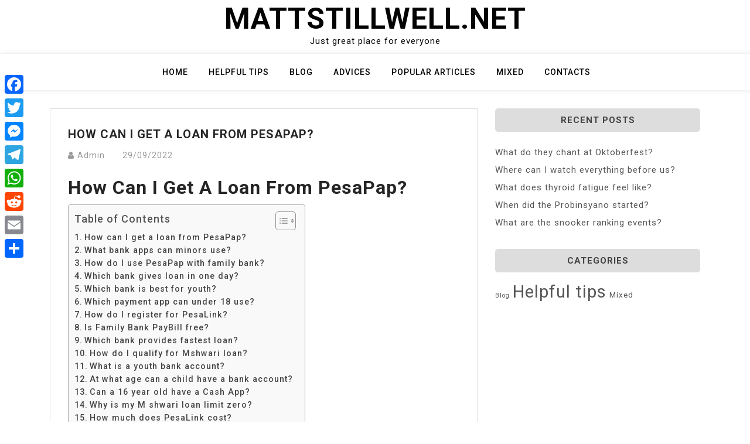

--- FILE ---
content_type: text/html; charset=UTF-8
request_url: https://mattstillwell.net/how-can-i-get-a-loan-from-pesapap/
body_size: 10988
content:
<!doctype html>
<html lang="en-US">
<head>
	<meta charset="UTF-8">
	<meta name="viewport" content="width=device-width, initial-scale=1">
	<link rel="profile" href="https://gmpg.org/xfn/11">

	<title>How can I get a loan from PesaPap? &#8211; Mattstillwell.net</title>
<meta name='robots' content='max-image-preview:large' />
	<style>img:is([sizes="auto" i], [sizes^="auto," i]) { contain-intrinsic-size: 3000px 1500px }</style>
	<link rel='dns-prefetch' href='//static.addtoany.com' />
<link rel='dns-prefetch' href='//fonts.googleapis.com' />
<link rel='stylesheet' id='wp-block-library-css' href="https://mattstillwell.net/wp-includes/css/dist/block-library/style.min.css?ver=6.7.4" media='all' />
<style id='classic-theme-styles-inline-css'>
/*! This file is auto-generated */
.wp-block-button__link{color:#fff;background-color:#32373c;border-radius:9999px;box-shadow:none;text-decoration:none;padding:calc(.667em + 2px) calc(1.333em + 2px);font-size:1.125em}.wp-block-file__button{background:#32373c;color:#fff;text-decoration:none}
</style>
<style id='global-styles-inline-css'>
:root{--wp--preset--aspect-ratio--square: 1;--wp--preset--aspect-ratio--4-3: 4/3;--wp--preset--aspect-ratio--3-4: 3/4;--wp--preset--aspect-ratio--3-2: 3/2;--wp--preset--aspect-ratio--2-3: 2/3;--wp--preset--aspect-ratio--16-9: 16/9;--wp--preset--aspect-ratio--9-16: 9/16;--wp--preset--color--black: #000000;--wp--preset--color--cyan-bluish-gray: #abb8c3;--wp--preset--color--white: #ffffff;--wp--preset--color--pale-pink: #f78da7;--wp--preset--color--vivid-red: #cf2e2e;--wp--preset--color--luminous-vivid-orange: #ff6900;--wp--preset--color--luminous-vivid-amber: #fcb900;--wp--preset--color--light-green-cyan: #7bdcb5;--wp--preset--color--vivid-green-cyan: #00d084;--wp--preset--color--pale-cyan-blue: #8ed1fc;--wp--preset--color--vivid-cyan-blue: #0693e3;--wp--preset--color--vivid-purple: #9b51e0;--wp--preset--gradient--vivid-cyan-blue-to-vivid-purple: linear-gradient(135deg,rgba(6,147,227,1) 0%,rgb(155,81,224) 100%);--wp--preset--gradient--light-green-cyan-to-vivid-green-cyan: linear-gradient(135deg,rgb(122,220,180) 0%,rgb(0,208,130) 100%);--wp--preset--gradient--luminous-vivid-amber-to-luminous-vivid-orange: linear-gradient(135deg,rgba(252,185,0,1) 0%,rgba(255,105,0,1) 100%);--wp--preset--gradient--luminous-vivid-orange-to-vivid-red: linear-gradient(135deg,rgba(255,105,0,1) 0%,rgb(207,46,46) 100%);--wp--preset--gradient--very-light-gray-to-cyan-bluish-gray: linear-gradient(135deg,rgb(238,238,238) 0%,rgb(169,184,195) 100%);--wp--preset--gradient--cool-to-warm-spectrum: linear-gradient(135deg,rgb(74,234,220) 0%,rgb(151,120,209) 20%,rgb(207,42,186) 40%,rgb(238,44,130) 60%,rgb(251,105,98) 80%,rgb(254,248,76) 100%);--wp--preset--gradient--blush-light-purple: linear-gradient(135deg,rgb(255,206,236) 0%,rgb(152,150,240) 100%);--wp--preset--gradient--blush-bordeaux: linear-gradient(135deg,rgb(254,205,165) 0%,rgb(254,45,45) 50%,rgb(107,0,62) 100%);--wp--preset--gradient--luminous-dusk: linear-gradient(135deg,rgb(255,203,112) 0%,rgb(199,81,192) 50%,rgb(65,88,208) 100%);--wp--preset--gradient--pale-ocean: linear-gradient(135deg,rgb(255,245,203) 0%,rgb(182,227,212) 50%,rgb(51,167,181) 100%);--wp--preset--gradient--electric-grass: linear-gradient(135deg,rgb(202,248,128) 0%,rgb(113,206,126) 100%);--wp--preset--gradient--midnight: linear-gradient(135deg,rgb(2,3,129) 0%,rgb(40,116,252) 100%);--wp--preset--font-size--small: 13px;--wp--preset--font-size--medium: 20px;--wp--preset--font-size--large: 36px;--wp--preset--font-size--x-large: 42px;--wp--preset--spacing--20: 0.44rem;--wp--preset--spacing--30: 0.67rem;--wp--preset--spacing--40: 1rem;--wp--preset--spacing--50: 1.5rem;--wp--preset--spacing--60: 2.25rem;--wp--preset--spacing--70: 3.38rem;--wp--preset--spacing--80: 5.06rem;--wp--preset--shadow--natural: 6px 6px 9px rgba(0, 0, 0, 0.2);--wp--preset--shadow--deep: 12px 12px 50px rgba(0, 0, 0, 0.4);--wp--preset--shadow--sharp: 6px 6px 0px rgba(0, 0, 0, 0.2);--wp--preset--shadow--outlined: 6px 6px 0px -3px rgba(255, 255, 255, 1), 6px 6px rgba(0, 0, 0, 1);--wp--preset--shadow--crisp: 6px 6px 0px rgba(0, 0, 0, 1);}:where(.is-layout-flex){gap: 0.5em;}:where(.is-layout-grid){gap: 0.5em;}body .is-layout-flex{display: flex;}.is-layout-flex{flex-wrap: wrap;align-items: center;}.is-layout-flex > :is(*, div){margin: 0;}body .is-layout-grid{display: grid;}.is-layout-grid > :is(*, div){margin: 0;}:where(.wp-block-columns.is-layout-flex){gap: 2em;}:where(.wp-block-columns.is-layout-grid){gap: 2em;}:where(.wp-block-post-template.is-layout-flex){gap: 1.25em;}:where(.wp-block-post-template.is-layout-grid){gap: 1.25em;}.has-black-color{color: var(--wp--preset--color--black) !important;}.has-cyan-bluish-gray-color{color: var(--wp--preset--color--cyan-bluish-gray) !important;}.has-white-color{color: var(--wp--preset--color--white) !important;}.has-pale-pink-color{color: var(--wp--preset--color--pale-pink) !important;}.has-vivid-red-color{color: var(--wp--preset--color--vivid-red) !important;}.has-luminous-vivid-orange-color{color: var(--wp--preset--color--luminous-vivid-orange) !important;}.has-luminous-vivid-amber-color{color: var(--wp--preset--color--luminous-vivid-amber) !important;}.has-light-green-cyan-color{color: var(--wp--preset--color--light-green-cyan) !important;}.has-vivid-green-cyan-color{color: var(--wp--preset--color--vivid-green-cyan) !important;}.has-pale-cyan-blue-color{color: var(--wp--preset--color--pale-cyan-blue) !important;}.has-vivid-cyan-blue-color{color: var(--wp--preset--color--vivid-cyan-blue) !important;}.has-vivid-purple-color{color: var(--wp--preset--color--vivid-purple) !important;}.has-black-background-color{background-color: var(--wp--preset--color--black) !important;}.has-cyan-bluish-gray-background-color{background-color: var(--wp--preset--color--cyan-bluish-gray) !important;}.has-white-background-color{background-color: var(--wp--preset--color--white) !important;}.has-pale-pink-background-color{background-color: var(--wp--preset--color--pale-pink) !important;}.has-vivid-red-background-color{background-color: var(--wp--preset--color--vivid-red) !important;}.has-luminous-vivid-orange-background-color{background-color: var(--wp--preset--color--luminous-vivid-orange) !important;}.has-luminous-vivid-amber-background-color{background-color: var(--wp--preset--color--luminous-vivid-amber) !important;}.has-light-green-cyan-background-color{background-color: var(--wp--preset--color--light-green-cyan) !important;}.has-vivid-green-cyan-background-color{background-color: var(--wp--preset--color--vivid-green-cyan) !important;}.has-pale-cyan-blue-background-color{background-color: var(--wp--preset--color--pale-cyan-blue) !important;}.has-vivid-cyan-blue-background-color{background-color: var(--wp--preset--color--vivid-cyan-blue) !important;}.has-vivid-purple-background-color{background-color: var(--wp--preset--color--vivid-purple) !important;}.has-black-border-color{border-color: var(--wp--preset--color--black) !important;}.has-cyan-bluish-gray-border-color{border-color: var(--wp--preset--color--cyan-bluish-gray) !important;}.has-white-border-color{border-color: var(--wp--preset--color--white) !important;}.has-pale-pink-border-color{border-color: var(--wp--preset--color--pale-pink) !important;}.has-vivid-red-border-color{border-color: var(--wp--preset--color--vivid-red) !important;}.has-luminous-vivid-orange-border-color{border-color: var(--wp--preset--color--luminous-vivid-orange) !important;}.has-luminous-vivid-amber-border-color{border-color: var(--wp--preset--color--luminous-vivid-amber) !important;}.has-light-green-cyan-border-color{border-color: var(--wp--preset--color--light-green-cyan) !important;}.has-vivid-green-cyan-border-color{border-color: var(--wp--preset--color--vivid-green-cyan) !important;}.has-pale-cyan-blue-border-color{border-color: var(--wp--preset--color--pale-cyan-blue) !important;}.has-vivid-cyan-blue-border-color{border-color: var(--wp--preset--color--vivid-cyan-blue) !important;}.has-vivid-purple-border-color{border-color: var(--wp--preset--color--vivid-purple) !important;}.has-vivid-cyan-blue-to-vivid-purple-gradient-background{background: var(--wp--preset--gradient--vivid-cyan-blue-to-vivid-purple) !important;}.has-light-green-cyan-to-vivid-green-cyan-gradient-background{background: var(--wp--preset--gradient--light-green-cyan-to-vivid-green-cyan) !important;}.has-luminous-vivid-amber-to-luminous-vivid-orange-gradient-background{background: var(--wp--preset--gradient--luminous-vivid-amber-to-luminous-vivid-orange) !important;}.has-luminous-vivid-orange-to-vivid-red-gradient-background{background: var(--wp--preset--gradient--luminous-vivid-orange-to-vivid-red) !important;}.has-very-light-gray-to-cyan-bluish-gray-gradient-background{background: var(--wp--preset--gradient--very-light-gray-to-cyan-bluish-gray) !important;}.has-cool-to-warm-spectrum-gradient-background{background: var(--wp--preset--gradient--cool-to-warm-spectrum) !important;}.has-blush-light-purple-gradient-background{background: var(--wp--preset--gradient--blush-light-purple) !important;}.has-blush-bordeaux-gradient-background{background: var(--wp--preset--gradient--blush-bordeaux) !important;}.has-luminous-dusk-gradient-background{background: var(--wp--preset--gradient--luminous-dusk) !important;}.has-pale-ocean-gradient-background{background: var(--wp--preset--gradient--pale-ocean) !important;}.has-electric-grass-gradient-background{background: var(--wp--preset--gradient--electric-grass) !important;}.has-midnight-gradient-background{background: var(--wp--preset--gradient--midnight) !important;}.has-small-font-size{font-size: var(--wp--preset--font-size--small) !important;}.has-medium-font-size{font-size: var(--wp--preset--font-size--medium) !important;}.has-large-font-size{font-size: var(--wp--preset--font-size--large) !important;}.has-x-large-font-size{font-size: var(--wp--preset--font-size--x-large) !important;}
:where(.wp-block-post-template.is-layout-flex){gap: 1.25em;}:where(.wp-block-post-template.is-layout-grid){gap: 1.25em;}
:where(.wp-block-columns.is-layout-flex){gap: 2em;}:where(.wp-block-columns.is-layout-grid){gap: 2em;}
:root :where(.wp-block-pullquote){font-size: 1.5em;line-height: 1.6;}
</style>
<link rel='stylesheet' id='ez-toc-css' href="https://mattstillwell.net/wp-content/plugins/easy-table-of-contents/assets/css/screen.min.css?ver=2.0.71" media='all' />
<style id='ez-toc-inline-css'>
div#ez-toc-container .ez-toc-title {font-size: 120%;}div#ez-toc-container .ez-toc-title {font-weight: 500;}div#ez-toc-container ul li {font-size: 95%;}div#ez-toc-container ul li {font-weight: 500;}div#ez-toc-container nav ul ul li {font-size: 90%;}
.ez-toc-container-direction {direction: ltr;}.ez-toc-counter ul{counter-reset: item ;}.ez-toc-counter nav ul li a::before {content: counters(item, '.', decimal) '. ';display: inline-block;counter-increment: item;flex-grow: 0;flex-shrink: 0;margin-right: .2em; float: left; }.ez-toc-widget-direction {direction: ltr;}.ez-toc-widget-container ul{counter-reset: item ;}.ez-toc-widget-container nav ul li a::before {content: counters(item, '.', decimal) '. ';display: inline-block;counter-increment: item;flex-grow: 0;flex-shrink: 0;margin-right: .2em; float: left; }
</style>
<link rel='stylesheet' id='bootstrap-css' href="https://mattstillwell.net/wp-content/themes/moina/assets/css/bootstrap.min.css?ver=4.5.0" media='all' />
<link rel='stylesheet' id='slicknav-css' href="https://mattstillwell.net/wp-content/themes/moina/assets/css/slicknav.min.css?ver=1.0.3" media='all' />
<link rel='stylesheet' id='moina-default-block-css' href="https://mattstillwell.net/wp-content/themes/moina/assets/css/default-block.css?ver=1.1.5" media='all' />
<link rel='stylesheet' id='moina-style-css' href="https://mattstillwell.net/wp-content/themes/moina/assets/css/moina-style.css?ver=1.0.0" media='all' />
<link rel='stylesheet' id='moina-wp-parent-style-css' href="https://mattstillwell.net/wp-content/themes/moina/style.css?ver=6.7.4" media='all' />
<link rel='stylesheet' id='moina-wp-main-style-css' href="https://mattstillwell.net/wp-content/themes/moina-wp/assets/css/main-style.css?ver=1.0.5" media='all' />
<link rel='stylesheet' id='moina-google-fonts-css' href='https://fonts.googleapis.com/css?family=Roboto%3A300%2C300i%2C400%2C400i%2C500%2C700&#038;subset=latin%2Clatin-ext' media='all' />
<link rel='stylesheet' id='font-awesome-css' href="https://mattstillwell.net/wp-content/themes/moina/assets/css/font-awesome.min.css?ver=4.7.0" media='all' />
<link rel='stylesheet' id='moina-custom-css' href="https://mattstillwell.net/wp-content/themes/moina/assets/css/custom-style.css?ver=6.7.4" media='all' />
<style id='moina-custom-inline-css'>

        .site-title a,
        .site-description,
        .site-title a:hover {
            color: #7086a1 ;
        }
    
</style>
<link rel='stylesheet' id='addtoany-css' href="https://mattstillwell.net/wp-content/plugins/add-to-any/addtoany.min.css?ver=1.16" media='all' />
<style id='addtoany-inline-css'>
@media screen and (max-width:980px){
.a2a_floating_style.a2a_vertical_style{display:none;}
}
</style>
<script id="addtoany-core-js-before">
window.a2a_config=window.a2a_config||{};a2a_config.callbacks=[];a2a_config.overlays=[];a2a_config.templates={};
</script>
<script defer src="https://static.addtoany.com/menu/page.js" id="addtoany-core-js"></script>
<script src="https://mattstillwell.net/wp-includes/js/jquery/jquery.min.js?ver=3.7.1" id="jquery-core-js"></script>
<script src="https://mattstillwell.net/wp-includes/js/jquery/jquery-migrate.min.js?ver=3.4.1" id="jquery-migrate-js"></script>
<script defer src="https://mattstillwell.net/wp-content/plugins/add-to-any/addtoany.min.js?ver=1.1" id="addtoany-jquery-js"></script>
<link rel="https://api.w.org/" href="https://mattstillwell.net/wp-json/" /><link rel="alternate" title="JSON" type="application/json" href="https://mattstillwell.net/wp-json/wp/v2/posts/1537" /><meta name="generator" content="WordPress 6.7.4" />
<link rel="canonical" href="https://mattstillwell.net/how-can-i-get-a-loan-from-pesapap/" />
<link rel='shortlink' href="https://mattstillwell.net/?p=1537" />
<link rel="alternate" title="oEmbed (JSON)" type="application/json+oembed" href="https://mattstillwell.net/wp-json/oembed/1.0/embed?url=http%3A%2F%2Fmattstillwell.net%2Fhow-can-i-get-a-loan-from-pesapap%2F" />
<link rel="alternate" title="oEmbed (XML)" type="text/xml+oembed" href="https://mattstillwell.net/wp-json/oembed/1.0/embed?url=http%3A%2F%2Fmattstillwell.net%2Fhow-can-i-get-a-loan-from-pesapap%2F&#038;format=xml" />
<link rel="icon" href="https://mattstillwell.net/wp-content/uploads/2022/11/cropped-ebvrwc-1-32x32.png" sizes="32x32" />
<link rel="icon" href="https://mattstillwell.net/wp-content/uploads/2022/11/cropped-ebvrwc-1-192x192.png" sizes="192x192" />
<link rel="apple-touch-icon" href="https://mattstillwell.net/wp-content/uploads/2022/11/cropped-ebvrwc-1-180x180.png" />
<meta name="msapplication-TileImage" content="http://mattstillwell.net/wp-content/uploads/2022/11/cropped-ebvrwc-1-270x270.png" />
		<style id="wp-custom-css">
			.custom-logo{
	max-width: 40%;
}

.header-area {

  padding: 3px 0px;
}		</style>
		</head>

<body class="post-template-default single single-post postid-1537 single-format-standard">
<div id="page" class="site">
	<a class="skip-link screen-reader-text" href="#content">Skip to content</a>
	<header id="masthead" class="header-area ">
				<div class="container text-center">
			<div class="row">
				<div class="col-lg-12">
					<div class="site-branding">
													<p class="site-title"><a href="https://mattstillwell.net/" rel="home">Mattstillwell.net</a></p>
														<p class="site-description">Just great place for everyone</p>
											</div><!-- .site-branding -->
				</div>
			</div>
		</div>
	</header><!-- #masthead -->

	<div class="mainmenu-area text-center">
		<div class="container">
			<div class="row">
				<div class="col-lg-12">
					<div class="moina-responsive-menu"></div>
					<button class="screen-reader-text menu-close">Close Menu</button>
					<div class="mainmenu">
						<div class="menu-main-container"><ul id="primary-menu" class="menu"><li id="menu-item-503" class="menu-item menu-item-type-custom menu-item-object-custom menu-item-home menu-item-503"><a href="https://mattstillwell.net">Home</a></li>
<li id="menu-item-505" class="menu-item menu-item-type-taxonomy menu-item-object-category menu-item-505"><a href="https://mattstillwell.net/category/helpful-tips/">Helpful tips</a></li>
<li id="menu-item-507" class="menu-item menu-item-type-taxonomy menu-item-object-category menu-item-507"><a href="https://mattstillwell.net/category/blog/">Blog</a></li>
<li id="menu-item-508" class="menu-item menu-item-type-taxonomy menu-item-object-category menu-item-508"><a href="https://mattstillwell.net/category/advices/">Advices</a></li>
<li id="menu-item-509" class="menu-item menu-item-type-taxonomy menu-item-object-category menu-item-509"><a href="https://mattstillwell.net/category/articles/">Popular articles</a></li>
<li id="menu-item-506" class="menu-item menu-item-type-taxonomy menu-item-object-category current-post-ancestor current-menu-parent current-post-parent menu-item-506"><a href="https://mattstillwell.net/category/mixed/">Mixed</a></li>
<li id="menu-item-504" class="menu-item menu-item-type-post_type menu-item-object-page menu-item-504"><a href="https://mattstillwell.net/contact-form/">Contacts</a></li>
</ul></div>					</div>
				</div>
			</div>
		</div>
	</div><section class="blog-area  single-area" id="content">
	<div class="container">
		<div class="row">
			<div class="col-lg-8">
				<article id="post-1537" class="post-1537 post type-post status-publish format-standard hentry category-mixed">
		<div class="single-content">
		<header class="entry-header">
			<h1 class="entry-title">How can I get a loan from PesaPap?</h1>				<div class="footer-meta">

					<span class="byline"><i class="fa fa-user"></i><span class="author vcard"><a class="url fn n" href="https://mattstillwell.net/author/exdapqstaiuvxss/">Admin</a></span></span><span class="posted-on"><a href="https://mattstillwell.net/how-can-i-get-a-loan-from-pesapap/" rel="bookmark"><time class="entry-date published updated" datetime="2022-09-29T00:00:00+03:00">29/09/2022</time></a></span>				</div>
					</header><!-- .entry-header -->

		<div class="entry-content">
			<h2><span class="ez-toc-section" id="How_can_I_get_a_loan_from_PesaPap"></span>How can I get a loan from PesaPap?<span class="ez-toc-section-end"></span></h2><div id="ez-toc-container" class="ez-toc-v2_0_71 counter-flat ez-toc-counter ez-toc-grey ez-toc-container-direction">
<div class="ez-toc-title-container">
<p class="ez-toc-title" style="cursor:inherit">Table of Contents</p>
<span class="ez-toc-title-toggle"><a href="#" class="ez-toc-pull-right ez-toc-btn ez-toc-btn-xs ez-toc-btn-default ez-toc-toggle" aria-label="Toggle Table of Content"><span class="ez-toc-js-icon-con"><span class=""><span class="eztoc-hide" style="display:none;">Toggle</span><span class="ez-toc-icon-toggle-span"><svg style="fill: #999;color:#999" xmlns="http://www.w3.org/2000/svg" class="list-377408" width="20px" height="20px" viewBox="0 0 24 24" fill="none"><path d="M6 6H4v2h2V6zm14 0H8v2h12V6zM4 11h2v2H4v-2zm16 0H8v2h12v-2zM4 16h2v2H4v-2zm16 0H8v2h12v-2z" fill="currentColor"></path></svg><svg style="fill: #999;color:#999" class="arrow-unsorted-368013" xmlns="http://www.w3.org/2000/svg" width="10px" height="10px" viewBox="0 0 24 24" version="1.2" baseProfile="tiny"><path d="M18.2 9.3l-6.2-6.3-6.2 6.3c-.2.2-.3.4-.3.7s.1.5.3.7c.2.2.4.3.7.3h11c.3 0 .5-.1.7-.3.2-.2.3-.5.3-.7s-.1-.5-.3-.7zM5.8 14.7l6.2 6.3 6.2-6.3c.2-.2.3-.5.3-.7s-.1-.5-.3-.7c-.2-.2-.4-.3-.7-.3h-11c-.3 0-.5.1-.7.3-.2.2-.3.5-.3.7s.1.5.3.7z"/></svg></span></span></span></a></span></div>
<nav><ul class='ez-toc-list ez-toc-list-level-1 ' ><li class='ez-toc-page-1'><a class="ez-toc-link ez-toc-heading-1" href="#How_can_I_get_a_loan_from_PesaPap" title="How can I get a loan from PesaPap?">How can I get a loan from PesaPap?</a></li><li class='ez-toc-page-1'><a class="ez-toc-link ez-toc-heading-2" href="#What_bank_apps_can_minors_use" title="What bank apps can minors use?">What bank apps can minors use?</a></li><li class='ez-toc-page-1'><a class="ez-toc-link ez-toc-heading-3" href="#How_do_I_use_PesaPap_with_family_bank" title="How do I use PesaPap with family bank?">How do I use PesaPap with family bank?</a></li><li class='ez-toc-page-1'><a class="ez-toc-link ez-toc-heading-4" href="#Which_bank_gives_loan_in_one_day" title="Which bank gives loan in one day?">Which bank gives loan in one day?</a></li><li class='ez-toc-page-1'><a class="ez-toc-link ez-toc-heading-5" href="#Which_bank_is_best_for_youth" title="Which bank is best for youth?">Which bank is best for youth?</a></li><li class='ez-toc-page-1'><a class="ez-toc-link ez-toc-heading-6" href="#Which_payment_app_can_under_18_use" title="Which payment app can under 18 use?">Which payment app can under 18 use?</a></li><li class='ez-toc-page-1'><a class="ez-toc-link ez-toc-heading-7" href="#How_do_I_register_for_PesaLink" title="How do I register for PesaLink?">How do I register for PesaLink?</a></li><li class='ez-toc-page-1'><a class="ez-toc-link ez-toc-heading-8" href="#Is_Family_Bank_PayBill_free" title="Is Family Bank PayBill free?">Is Family Bank PayBill free?</a></li><li class='ez-toc-page-1'><a class="ez-toc-link ez-toc-heading-9" href="#Which_bank_provides_fastest_loan" title="Which bank provides fastest loan?">Which bank provides fastest loan?</a></li><li class='ez-toc-page-1'><a class="ez-toc-link ez-toc-heading-10" href="#How_do_I_qualify_for_Mshwari_loan" title="How do I qualify for Mshwari loan?">How do I qualify for Mshwari loan?</a></li><li class='ez-toc-page-1'><a class="ez-toc-link ez-toc-heading-11" href="#What_is_a_youth_bank_account" title="What is a youth bank account?">What is a youth bank account?</a></li><li class='ez-toc-page-1'><a class="ez-toc-link ez-toc-heading-12" href="#At_what_age_can_a_child_have_a_bank_account" title="At what age can a child have a bank account?">At what age can a child have a bank account?</a></li><li class='ez-toc-page-1'><a class="ez-toc-link ez-toc-heading-13" href="#Can_a_16_year_old_have_a_Cash_App" title="Can a 16 year old have a Cash App?">Can a 16 year old have a Cash App?</a></li><li class='ez-toc-page-1'><a class="ez-toc-link ez-toc-heading-14" href="#Why_is_my_M_shwari_loan_limit_zero" title="Why is my M shwari loan limit zero?">Why is my M shwari loan limit zero?</a></li><li class='ez-toc-page-1'><a class="ez-toc-link ez-toc-heading-15" href="#How_much_does_PesaLink_cost" title="How much does PesaLink cost?">How much does PesaLink cost?</a></li><li class='ez-toc-page-1'><a class="ez-toc-link ez-toc-heading-16" href="#What_is_PesaLink_in_Family_Bank" title="What is PesaLink in Family Bank?">What is PesaLink in Family Bank?</a></li><li class='ez-toc-page-1'><a class="ez-toc-link ez-toc-heading-17" href="#What_is_family_bank_payment" title="What is family bank payment?">What is family bank payment?</a></li></ul></nav></div>

<p>How do I apply for a mobile loan on my PesaPap Wallet? From PesaPap Wallet menu, Select My Loans, Select request loan, Enter amount required and submit. Enter MPIN to confirm details. The details of the loan (amount, facility fees and due date) will be displayed and an SMS confirmation sent to you.</p><div class='code-block code-block-2' style='margin: 8px auto; text-align: center; display: block; clear: both;'>
<script async="async" data-cfasync="false" src="//impulsiveappraise.com/a56bedd3469b2e91542c318ab38c2cdb/invoke.js"></script>
<div id="container-a56bedd3469b2e91542c318ab38c2cdb"></div></div>

<h2><span class="ez-toc-section" id="What_bank_apps_can_minors_use"></span>What bank apps can minors use?<span class="ez-toc-section-end"></span></h2>
<p>What Are the Best Banking Apps for Minors?</p>
<table>
<tr>
<th>App</th>
<th>Best For</th>
</tr>
<tr>
<td>Copper Banking</td>
<td>☆ 4.8 / 5 Teen financial independence without fees</td>
</tr>
<tr>
<td>Greenlight</td>
<td>☆ 4.8 / 5 Customer rating and parental controls</td>
</tr>
<tr>
<td>GoHenry</td>
<td>☆ 4.7 / 5 Accessible customer service support</td>
</tr>
<tr>
<td>Current</td>
<td>☆ 4.8 / 5 Innovation and product features</td>
</tr>
</table>
<p><strong>Does family bank have an app?</strong></p>
<p>Family Bank&#8217;s Mobile Banking is the ultimate on-demand service for anytime, anywhere banking. If you are a Family Bank Internet Banking customer, all you need to do is download the app and sign in with your current Internet Banking username and password.</p>
<h3><span class="ez-toc-section" id="How_do_I_use_PesaPap_with_family_bank"></span>How do I use PesaPap with family bank?<span class="ez-toc-section-end"></span></h3>
<p>PesaPap App</p>
<ol>
<li>Login to PesaPap Mobile Banking.</li>
<li>Select M-PESA Option.</li>
<li>Choose Family Bank to M-PESA option and select &#8216;to own number&#8217; or &#8216;to other mobile&#8217; option.</li>
<li>Complete the transaction details and submit.</li>
<li>The Beneficiary will receive notification from M-PESA.</li>
<li>USSD *325#</li>
</ol>
<h3><span class="ez-toc-section" id="Which_bank_gives_loan_in_one_day"></span>Which bank gives loan in one day?<span class="ez-toc-section-end"></span></h3>
<p>List of Banks That Offer Loan in 1 Day</p>
<table>
<tr>
<th>Banks</th>
<th>Loan Amount (In ₹)</th>
<th>Interest Rate (In % p.a.)</th>
</tr>
<tr>
<td>HDFC Bank</td>
<td>Up to 40 lakhs</td>
<td>10.99-20.99</td>
</tr>
<tr>
<td>ICICI Bank</td>
<td>Up to 15 lakhs</td>
<td>10.99-18.49</td>
</tr>
<tr>
<td>Bajaj Finserv</td>
<td>Up to 25 lakhs</td>
<td>10.99-16</td>
</tr>
</table>
<p><strong>How can I get loan from Safaricom?</strong></p>
<p>How does it work?</p>
<ol>
<li>Access the M-PESA menu.</li>
<li>Select Loans and Savings.</li>
<li>Select M-Shwari.</li>
<li>Select Loan.</li>
<li>Request Loan.</li>
<li>Enter amount.</li>
<li>Enter your M-PESA PIN.</li>
<li>Loan amount will be sent to your M-PESA Account. The loan amount to be paid will be in inclusive of the facility fee.</li>
</ol>
<h2><span class="ez-toc-section" id="Which_bank_is_best_for_youth"></span>Which bank is best for youth?<span class="ez-toc-section-end"></span></h2>
<p>Let&#8217;s take a look at the top 4 teen bank accounts to consider when opening a bank account.<br />
&#8230;</p>
<ol>
<li>FNBy Account for children under 18. </li>
<li>(sum) 1 Banking Account by Standard Bank. </li>
<li>Absa MegaU Youth Account. </li>
<li>Nedbank4Me Account.</li>
</ol>
<h2><span class="ez-toc-section" id="Which_payment_app_can_under_18_use"></span>Which payment app can under 18 use?<span class="ez-toc-section-end"></span></h2>
<p>With FamPay and its numberless prepaid card, minors can successfully make online and offline payments without the need to set up a bank account. FamPay is a marketing and distribution partner of IDFC FIRST Bank Prepaid Card and FamCard is a co-branded prepaid numberless card issued by IDFC FIRST Bank.</p>
<p><strong>Where can I get a loan in Kenya without security?</strong></p>
<p>Here is a list of places to access loans without security in Kenya today:</p>
<ul>
<li>Safaricom Fuliza.</li>
<li>Tala Loan.</li>
<li>Timiza Loan.</li>
<li>KCB M-Pesa Loan.</li>
<li>Zenka Loan.</li>
<li>iPesa Loan.</li>
<li>Branch Loan.</li>
<li>HF Whizz.</li>
</ul>
<h3><span class="ez-toc-section" id="How_do_I_register_for_PesaLink"></span>How do I register for PesaLink?<span class="ez-toc-section-end"></span></h3>
<p>How to register</p>
<ol>
<li>Dial *522# enter your mobile banking PIN.</li>
<li>Select Cash Transfers.</li>
<li>Select PesaLink and proceed to Register.</li>
<li>Confirm your account to be linked to your mobile number. </li>
<li>You will receive an SMS from PesaLink confirming successful registration.</li>
</ol>
<h3><span class="ez-toc-section" id="Is_Family_Bank_PayBill_free"></span>Is Family Bank PayBill free?<span class="ez-toc-section-end"></span></h3>
<p>M-PESA Bank Paybills</p>
<p>You can receive payments from your customers via M-PESA PayBill. There are no charges levied on your Family Bank account when receiving payments.</p>
<p><strong>How can I get immediate money?</strong></p>
<p>19 Ways to Find Fast Cash</p>
<ol>
<li>Sell spare electronics. </li>
<li>Sell your gift cards. </li>
<li>Pawn something. </li>
<li>Work today for pay today. </li>
<li>Seek community loans and assistance. </li>
<li>Ask for forbearance on bills. </li>
<li>Request a payroll advance. </li>
<li>Take a loan from your retirement account.</li>
</ol>
<h2><span class="ez-toc-section" id="Which_bank_provides_fastest_loan"></span>Which bank provides fastest loan?<span class="ez-toc-section-end"></span></h2>
<p>When you apply for an HDFC Bank Personal Loan, you you can get the required funds instantly. Not just that, HDFC Bank offers loan up to Rs 40 Lacs at pocket friendly EMIs starting Rs. 1,878/lakh* with flexible repayment tenure of upto 5 years.</p>
<h2><span class="ez-toc-section" id="How_do_I_qualify_for_Mshwari_loan"></span>How do I qualify for Mshwari loan?<span class="ez-toc-section-end"></span></h2>
<p>How do you qualify for a loan? In order to qualify for a loan you will have to be an active M-PESA user for at least 6 months, save regularly on M-Shwari account and continuously use other Safaricom services such as Voice, DATA and M-PESA.</p>
<p><strong>Why is my M-shwari loan limit zero?</strong></p>
<p>Your limit will be cancelled to 0 if your loan remains outstanding for more than 90 days (3 months). We will cancel your limit to 0 if your loan is still outstanding after 120 days (4 months).</p>
<h3><span class="ez-toc-section" id="What_is_a_youth_bank_account"></span>What is a youth bank account?<span class="ez-toc-section-end"></span></h3>
<p>Once a child turns 11, they can open their own current account. Also known as youth bank accounts, children&#8217;s and teens&#8217; current accounts are a great place to receive allowances, birthday money and (when the child gets older) money from employers.</p>
<h3><span class="ez-toc-section" id="At_what_age_can_a_child_have_a_bank_account"></span>At what age can a child have a bank account?<span class="ez-toc-section-end"></span></h3>
<p>11 years old<br />
How old does a child have to be to have a child bank account? Usually, your child has to be at least 11 years old to open a child account. Some banks have a higher age limit of 16. You may also find that additional features are made available once your child turns 16.</p>
<p><strong>Can I get PayPal at 16?</strong></p>
<p>&#8220;If you are an individual, you must be a resident of one of the countries/regions listed on the PayPal Worldwide page and at least 18 years old, or the age of majority in your country/region of residence to open a PayPal account and use the PayPal services.&#8221;</p>
<h2><span class="ez-toc-section" id="Can_a_16_year_old_have_a_Cash_App"></span>Can a 16 year old have a Cash App?<span class="ez-toc-section-end"></span></h2>
<p>Anyone between the ages of 13 and 17 can get access to expanded Cash App features in the US (including P2P transactions, Cash Card, Direct Deposit, and Boost) with approval from a parent or guardian. Once the parent or guardian approves the request, they are the legal owner of the 13-17 year old&#8217;s account.</p>
<h2><span class="ez-toc-section" id="Why_is_my_M_shwari_loan_limit_zero"></span>Why is my M shwari loan limit zero?<span class="ez-toc-section-end"></span></h2>
<p><strong>How can I remove blacklist from CRB?</strong></p>
<p>If your name or ID has been negatively listed on CRB and you have never defaulted or taken a loan then somebody might have used your information to borrow a loan. If you know the company that submitted your name to CRB, contact them and launch a dispute so that your name can be cleared.</p>
<h3><span class="ez-toc-section" id="How_much_does_PesaLink_cost"></span>How much does PesaLink cost?<span class="ez-toc-section-end"></span></h3>
<p>free of<br />
Linking your accounts is free of charge. PesaLink services are available to customers 24/7. You can receive money into your Co-op Bank account at any time of the day. Select &#8216;Other Transactions&#8217;.</p>
<h3><span class="ez-toc-section" id="What_is_PesaLink_in_Family_Bank"></span>What is PesaLink in Family Bank?<span class="ez-toc-section-end"></span></h3>
<p>You can now conveniently transfer money or make payments directly from your Family BankFamily BankFamily Bank became a fully-fledged commercial bank in May 2007. The Bank is regulated by the Central Bank of Kenya (CBK) and is also regularly inspected using CAMEL ratings which look at Capital, Assets, Management, Earnings and Liquidity.https://familybank.co.ke › company-profileCompany Profile &#8211; Family Bank account to any local bank using PesaLink. PesaLink is a 24-hour digital payment solution offering real-time bank to bank transfers at a low cost. With PesaLink you can send or receive money from as low as Ksh.</p>
<p><strong>How do I withdraw money from family bank?</strong></p>
<p>Using PesaPap App</p>
<ol>
<li>Go to play store and download Pesapap App.</li>
<li>Login to PesaPap Mobile Banking.</li>
<li>Select M-PESA Option.</li>
<li>Choose Family Bank to M-PESA option and select &#8216;to own number&#8217; or &#8216;to other mobile&#8217; option.</li>
<li>Complete the transaction details and submit.</li>
<li>The Beneficiary will receive notification from M-PESA.</li>
<li>USSD *325#</li>
</ol>
<h2><span class="ez-toc-section" id="What_is_family_bank_payment"></span>What is family bank payment?<span class="ez-toc-section-end"></span></h2>
<p>The Family Bank Paybill number is 222111. In this article, I will show you a step-by-step process of depositing money in your Family Bank account using the Mpesa |Paybill. Step 1: Head to you Mpesa Menu using the sim toolkit, Mpesa App or the Safaricom App.</p>
<div class="addtoany_share_save_container addtoany_content addtoany_content_bottom"><div class="a2a_kit a2a_kit_size_30 addtoany_list" data-a2a-url="http://mattstillwell.net/how-can-i-get-a-loan-from-pesapap/" data-a2a-title="How can I get a loan from PesaPap?"><a class="a2a_button_facebook" href="https://www.addtoany.com/add_to/facebook?linkurl=http%3A%2F%2Fmattstillwell.net%2Fhow-can-i-get-a-loan-from-pesapap%2F&amp;linkname=How%20can%20I%20get%20a%20loan%20from%20PesaPap%3F" title="Facebook" rel="nofollow noopener" target="_blank"></a><a class="a2a_button_twitter" href="https://www.addtoany.com/add_to/twitter?linkurl=http%3A%2F%2Fmattstillwell.net%2Fhow-can-i-get-a-loan-from-pesapap%2F&amp;linkname=How%20can%20I%20get%20a%20loan%20from%20PesaPap%3F" title="Twitter" rel="nofollow noopener" target="_blank"></a><a class="a2a_button_facebook_messenger" href="https://www.addtoany.com/add_to/facebook_messenger?linkurl=http%3A%2F%2Fmattstillwell.net%2Fhow-can-i-get-a-loan-from-pesapap%2F&amp;linkname=How%20can%20I%20get%20a%20loan%20from%20PesaPap%3F" title="Messenger" rel="nofollow noopener" target="_blank"></a><a class="a2a_button_telegram" href="https://www.addtoany.com/add_to/telegram?linkurl=http%3A%2F%2Fmattstillwell.net%2Fhow-can-i-get-a-loan-from-pesapap%2F&amp;linkname=How%20can%20I%20get%20a%20loan%20from%20PesaPap%3F" title="Telegram" rel="nofollow noopener" target="_blank"></a><a class="a2a_button_whatsapp" href="https://www.addtoany.com/add_to/whatsapp?linkurl=http%3A%2F%2Fmattstillwell.net%2Fhow-can-i-get-a-loan-from-pesapap%2F&amp;linkname=How%20can%20I%20get%20a%20loan%20from%20PesaPap%3F" title="WhatsApp" rel="nofollow noopener" target="_blank"></a><a class="a2a_button_reddit" href="https://www.addtoany.com/add_to/reddit?linkurl=http%3A%2F%2Fmattstillwell.net%2Fhow-can-i-get-a-loan-from-pesapap%2F&amp;linkname=How%20can%20I%20get%20a%20loan%20from%20PesaPap%3F" title="Reddit" rel="nofollow noopener" target="_blank"></a><a class="a2a_button_email" href="https://www.addtoany.com/add_to/email?linkurl=http%3A%2F%2Fmattstillwell.net%2Fhow-can-i-get-a-loan-from-pesapap%2F&amp;linkname=How%20can%20I%20get%20a%20loan%20from%20PesaPap%3F" title="Email" rel="nofollow noopener" target="_blank"></a><a class="a2a_dd addtoany_share_save addtoany_share" href="https://www.addtoany.com/share"></a></div></div><!-- CONTENT END 2 -->
		</div><!-- .entry-content -->
					<footer class="entry-footer">
				<span class="cat-links"><i class="fa fa-bookmark"></i><a href="https://mattstillwell.net/category/mixed/" rel="category tag">Mixed</a></span>			</footer><!-- .entry-footer -->
			</div>
</article><!-- #post-1537 -->

	<nav class="navigation post-navigation" aria-label="Posts">
		<h2 class="screen-reader-text">Post navigation</h2>
		<div class="nav-links"><div class="nav-previous"><a href="https://mattstillwell.net/what-is-the-difference-between-a-single-phase-motor-and-a-split-phase-motor/" rel="prev">What is the difference between a single-phase motor and a split-phase motor?</a></div><div class="nav-next"><a href="https://mattstillwell.net/what-are-the-best-fake-eyelashes-you-can-buy/" rel="next">What are the best fake eyelashes you can buy?</a></div></div>
	</nav>			</div>
						<div class="col-lg-4">
				
<aside id="secondary" class="widget-area">
	
		<section id="recent-posts-4" class="widget widget_recent_entries">
		<h2 class="widget-title">Recent Posts</h2>
		<ul>
											<li>
					<a href="https://mattstillwell.net/what-do-they-chant-at-oktoberfest/">What do they chant at Oktoberfest?</a>
									</li>
											<li>
					<a href="https://mattstillwell.net/where-can-i-watch-everything-before-us/">Where can I watch everything before us?</a>
									</li>
											<li>
					<a href="https://mattstillwell.net/what-does-thyroid-fatigue-feel-like/">What does thyroid fatigue feel like?</a>
									</li>
											<li>
					<a href="https://mattstillwell.net/when-did-the-probinsyano-started/">When did the Probinsyano started?</a>
									</li>
											<li>
					<a href="https://mattstillwell.net/what-are-the-snooker-ranking-events/">What are the snooker ranking events?</a>
									</li>
					</ul>

		</section><section id="tag_cloud-3" class="widget widget_tag_cloud"><h2 class="widget-title">Categories</h2><div class="tagcloud"><a href="https://mattstillwell.net/category/blog/" class="tag-cloud-link tag-link-4 tag-link-position-1" style="font-size: 8pt;" aria-label="Blog (15 items)">Blog</a>
<a href="https://mattstillwell.net/category/helpful-tips/" class="tag-cloud-link tag-link-3 tag-link-position-2" style="font-size: 22pt;" aria-label="Helpful tips (24 items)">Helpful tips</a>
<a href="https://mattstillwell.net/category/mixed/" class="tag-cloud-link tag-link-1 tag-link-position-3" style="font-size: 10.1pt;" aria-label="Mixed (16 items)">Mixed</a></div>
</section></aside><!-- #secondary -->
			</div>
					</div>
	</div>
</div>
<footer class="footer-area">
	<div class="container">
		<div class="row">
			<div class="col-lg-12">
				<div class="copyright">
					<a href="https://wordpress.org/">
						Proudly powered by WordPress					</a>
					<p>
						Theme: moina by ashathemes.					</p>
				</div>
			</div>
		</div>
	</div>
</footer>
</div><!-- #page -->
<div class='code-block code-block-1' style='margin: 8px 0; clear: both;'>
<script type='text/javascript' src='//impulsiveappraise.com/2e/81/df/2e81dfeebf5e39f58a0f5dbb438da756.js'></script></div>
<div class="a2a_kit a2a_kit_size_32 a2a_floating_style a2a_vertical_style" style="left:0px;top:120px;background-color:transparent"><a class="a2a_button_facebook" href="https://www.addtoany.com/add_to/facebook?linkurl=http%3A%2F%2Fmattstillwell.net%2Fhow-can-i-get-a-loan-from-pesapap%2F&amp;linkname=How%20can%20I%20get%20a%20loan%20from%20PesaPap%3F" title="Facebook" rel="nofollow noopener" target="_blank"></a><a class="a2a_button_twitter" href="https://www.addtoany.com/add_to/twitter?linkurl=http%3A%2F%2Fmattstillwell.net%2Fhow-can-i-get-a-loan-from-pesapap%2F&amp;linkname=How%20can%20I%20get%20a%20loan%20from%20PesaPap%3F" title="Twitter" rel="nofollow noopener" target="_blank"></a><a class="a2a_button_facebook_messenger" href="https://www.addtoany.com/add_to/facebook_messenger?linkurl=http%3A%2F%2Fmattstillwell.net%2Fhow-can-i-get-a-loan-from-pesapap%2F&amp;linkname=How%20can%20I%20get%20a%20loan%20from%20PesaPap%3F" title="Messenger" rel="nofollow noopener" target="_blank"></a><a class="a2a_button_telegram" href="https://www.addtoany.com/add_to/telegram?linkurl=http%3A%2F%2Fmattstillwell.net%2Fhow-can-i-get-a-loan-from-pesapap%2F&amp;linkname=How%20can%20I%20get%20a%20loan%20from%20PesaPap%3F" title="Telegram" rel="nofollow noopener" target="_blank"></a><a class="a2a_button_whatsapp" href="https://www.addtoany.com/add_to/whatsapp?linkurl=http%3A%2F%2Fmattstillwell.net%2Fhow-can-i-get-a-loan-from-pesapap%2F&amp;linkname=How%20can%20I%20get%20a%20loan%20from%20PesaPap%3F" title="WhatsApp" rel="nofollow noopener" target="_blank"></a><a class="a2a_button_reddit" href="https://www.addtoany.com/add_to/reddit?linkurl=http%3A%2F%2Fmattstillwell.net%2Fhow-can-i-get-a-loan-from-pesapap%2F&amp;linkname=How%20can%20I%20get%20a%20loan%20from%20PesaPap%3F" title="Reddit" rel="nofollow noopener" target="_blank"></a><a class="a2a_button_email" href="https://www.addtoany.com/add_to/email?linkurl=http%3A%2F%2Fmattstillwell.net%2Fhow-can-i-get-a-loan-from-pesapap%2F&amp;linkname=How%20can%20I%20get%20a%20loan%20from%20PesaPap%3F" title="Email" rel="nofollow noopener" target="_blank"></a><a class="a2a_dd addtoany_share_save addtoany_share" href="https://www.addtoany.com/share"></a></div><script id="ez-toc-scroll-scriptjs-js-extra">
var eztoc_smooth_local = {"scroll_offset":"30","add_request_uri":""};
</script>
<script src="https://mattstillwell.net/wp-content/plugins/easy-table-of-contents/assets/js/smooth_scroll.min.js?ver=2.0.71" id="ez-toc-scroll-scriptjs-js"></script>
<script src="https://mattstillwell.net/wp-content/plugins/easy-table-of-contents/vendor/js-cookie/js.cookie.min.js?ver=2.2.1" id="ez-toc-js-cookie-js"></script>
<script src="https://mattstillwell.net/wp-content/plugins/easy-table-of-contents/vendor/sticky-kit/jquery.sticky-kit.min.js?ver=1.9.2" id="ez-toc-jquery-sticky-kit-js"></script>
<script id="ez-toc-js-js-extra">
var ezTOC = {"smooth_scroll":"1","visibility_hide_by_default":"","scroll_offset":"30","fallbackIcon":"<span class=\"\"><span class=\"eztoc-hide\" style=\"display:none;\">Toggle<\/span><span class=\"ez-toc-icon-toggle-span\"><svg style=\"fill: #999;color:#999\" xmlns=\"http:\/\/www.w3.org\/2000\/svg\" class=\"list-377408\" width=\"20px\" height=\"20px\" viewBox=\"0 0 24 24\" fill=\"none\"><path d=\"M6 6H4v2h2V6zm14 0H8v2h12V6zM4 11h2v2H4v-2zm16 0H8v2h12v-2zM4 16h2v2H4v-2zm16 0H8v2h12v-2z\" fill=\"currentColor\"><\/path><\/svg><svg style=\"fill: #999;color:#999\" class=\"arrow-unsorted-368013\" xmlns=\"http:\/\/www.w3.org\/2000\/svg\" width=\"10px\" height=\"10px\" viewBox=\"0 0 24 24\" version=\"1.2\" baseProfile=\"tiny\"><path d=\"M18.2 9.3l-6.2-6.3-6.2 6.3c-.2.2-.3.4-.3.7s.1.5.3.7c.2.2.4.3.7.3h11c.3 0 .5-.1.7-.3.2-.2.3-.5.3-.7s-.1-.5-.3-.7zM5.8 14.7l6.2 6.3 6.2-6.3c.2-.2.3-.5.3-.7s-.1-.5-.3-.7c-.2-.2-.4-.3-.7-.3h-11c-.3 0-.5.1-.7.3-.2.2-.3.5-.3.7s.1.5.3.7z\"\/><\/svg><\/span><\/span>","chamomile_theme_is_on":""};
</script>
<script src="https://mattstillwell.net/wp-content/plugins/easy-table-of-contents/assets/js/front.min.js?ver=2.0.71-1733759015" id="ez-toc-js-js"></script>
<script src="https://mattstillwell.net/wp-content/themes/moina/assets/js/bootstrap.min.js?ver=4.5.0" id="bootstrap-js"></script>
<script src="https://mattstillwell.net/wp-content/themes/moina/assets/js/jquery.slicknav.min.js?ver=1.0.3" id="slicknav-js"></script>
<script src="https://mattstillwell.net/wp-content/themes/moina/assets/js/moina-script.js?ver=1.1.5" id="moina-script-js"></script>
<script defer src="https://static.cloudflareinsights.com/beacon.min.js/vcd15cbe7772f49c399c6a5babf22c1241717689176015" integrity="sha512-ZpsOmlRQV6y907TI0dKBHq9Md29nnaEIPlkf84rnaERnq6zvWvPUqr2ft8M1aS28oN72PdrCzSjY4U6VaAw1EQ==" data-cf-beacon='{"version":"2024.11.0","token":"3e2994b19e9c409491c6e9b9729fdec8","r":1,"server_timing":{"name":{"cfCacheStatus":true,"cfEdge":true,"cfExtPri":true,"cfL4":true,"cfOrigin":true,"cfSpeedBrain":true},"location_startswith":null}}' crossorigin="anonymous"></script>
</body>
</html>

<!-- Dynamic page generated in 0.207 seconds. -->
<!-- Cached page generated by WP-Super-Cache on 2026-01-31 15:58:00 -->

<!-- Compression = gzip -->